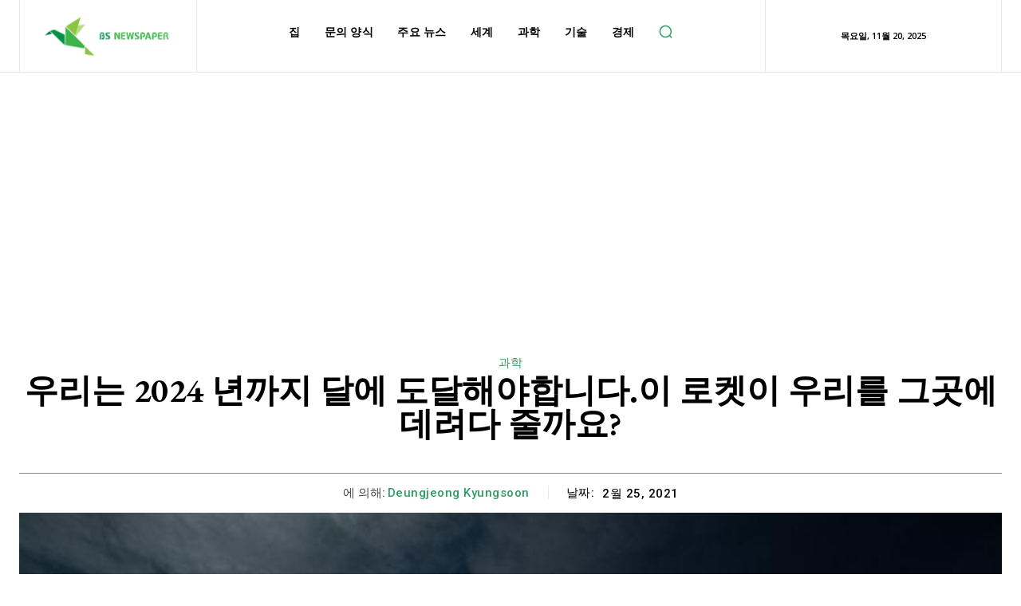

--- FILE ---
content_type: text/html; charset=utf-8
request_url: https://www.google.com/recaptcha/api2/aframe
body_size: 270
content:
<!DOCTYPE HTML><html><head><meta http-equiv="content-type" content="text/html; charset=UTF-8"></head><body><script nonce="61CKxzmBFNp9TNhX8X7ATQ">/** Anti-fraud and anti-abuse applications only. See google.com/recaptcha */ try{var clients={'sodar':'https://pagead2.googlesyndication.com/pagead/sodar?'};window.addEventListener("message",function(a){try{if(a.source===window.parent){var b=JSON.parse(a.data);var c=clients[b['id']];if(c){var d=document.createElement('img');d.src=c+b['params']+'&rc='+(localStorage.getItem("rc::a")?sessionStorage.getItem("rc::b"):"");window.document.body.appendChild(d);sessionStorage.setItem("rc::e",parseInt(sessionStorage.getItem("rc::e")||0)+1);localStorage.setItem("rc::h",'1763572506757');}}}catch(b){}});window.parent.postMessage("_grecaptcha_ready", "*");}catch(b){}</script></body></html>